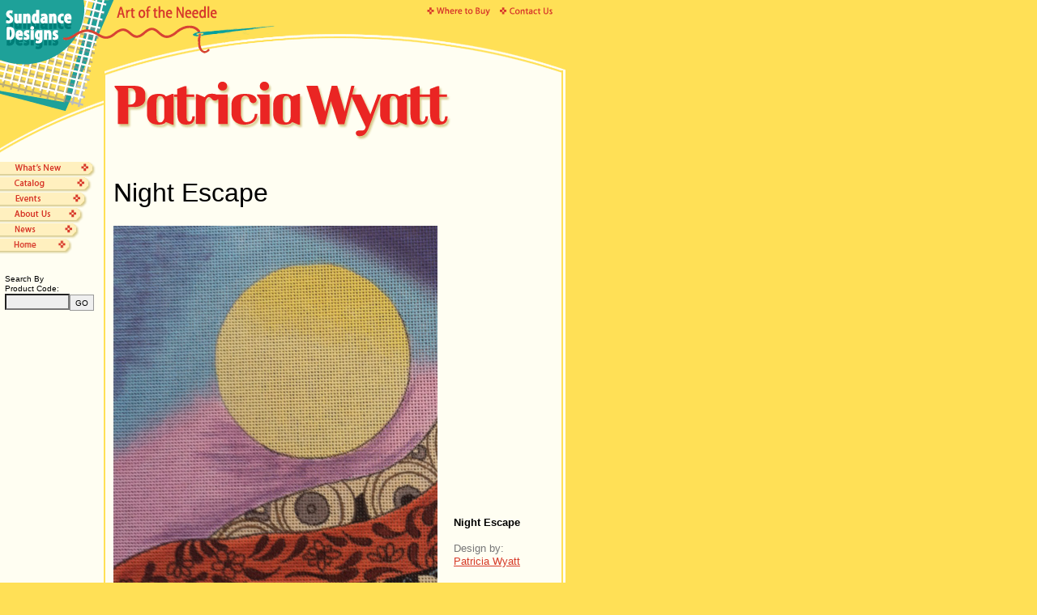

--- FILE ---
content_type: text/html; charset=UTF-8
request_url: http://sundanceneedleworks.com/detail.php?Product_ID=2792
body_size: 3081
content:
<!DOCTYPE HTML PUBLIC "-//W3C//DTD HTML 4.0 Transitional//EN">
<html>
<head>
<title>Sundance Designs Online</title>
<link rel="stylesheet" type="text/css" href="site.css">
<script language="javascript" src="site.js"></script>
</head>
<body>
<div id="pagehead"><a name="top"></a>
<a href="index.php"><img src="images/clear.gif" width="100" height="100" border="0" alt="" style="float:left;"></a>
<a href="stores.php"><img src="images/mnu_stores.gif" width="86" height="20" border="0" alt="Retail Stores"></a>
<a href="contact.php"><img src="images/mnu_contact.gif" width="103" height="20" border="0" alt="Contact Us"></a>
<image src="images/hd_patricia_wyatt.gif" width="520" height="99" alt="" id="headline">
</div>
<div id="leftnav">
	<a href="features.php"><img src="images/btn_whats_new.gif" width="118" height="19" border="0" alt="What's New"></a><br>
	<a href="catalog.php"><img src="images/btn_catalog.gif" width="118" height="19" border="0" alt="Catalog"></a><br>
	<a href="trunk_shows.php"><img src="images/btn_trunk_show.gif" width="118" height="19" border="0" alt="Trunk Shows"></a><br>
	<a href="about_us.php"><img src="images/btn_about_us.gif" width="118" height="19" border="0" alt="About Us"></a><br>
	<a href="news.php"><img src="images/btn_news.gif" width="118" height="19" border="0" alt="Sundance News"></a><br>
	<a href="index.php"><img src="images/btn_home.gif" width="113" height="19" border="0" alt="Sundance Home Page"></a><br>
	<br>
	<form method="POST" action="search.php" style="margin-left:6px;">
	<p style="font-size:10px;margin-bottom:0;line-height:12px;">Search By<br>
	Product Code:</p>
    <input type="text" name="CodeSearch" value="" style="width:80px;height:20px;background:#eee;valign:bottom;"><input type="submit" name="btnSearch" value="GO" style="height:20px;font-size:10px;border:1px solid #999;valign:bottom;">
	</form>
	
</div>
<div id="content">
<h1>Night Escape</h1>
<table border="0" cellspacing="0" cellpadding="0">
  <tr>
    <td rowspan="2"><img src="images/products/PW-002-Night-Escpae.jpg" width="400" height="503" alt="PW-002" border="0"></td>
		<td valign="top"></td>
	</tr>
	<tr>
		<td valign="bottom" width="50%"><p style="padding-left:20px;">
		  <span class="title">Night Escape</span><br>
			<br>
			<span class="label">Design by:</span><br><a href="catalog.php?Designer_ID=25&Subject_ID=All" class="static">Patricia Wyatt</a><br>
			<br>
			<span class="label">Size:</span>  x <br>
			<span class="label">Stitch Guide:</span> No<br>
			<span class="label">Code:</span> PW-002<br>
			<br>
			
			</p>
		</td>
  </tr>
	<tr>
		<td colspan="2">
			<p style="margin:43px 0 0 4px;"><a href="index.php"><img src="images/arro_left.gif" width="9" height="9" border="0" alt="Back"></a>&nbsp;&nbsp;&nbsp;<a href="javascript:history.back();" class="static">BACK</a></p>
		</td>
	</tr>
</table>
			<hr noshade size="1" color="black" style="width:536px;">
		<p style="margin:0 0 2px 4px;">View all designs by <a href="catalog.php?Designer_ID=25&Subject_ID=All" class="static">Patricia Wyatt</a></p>
		
</div>
</body>
</html>


--- FILE ---
content_type: text/css
request_url: http://sundanceneedleworks.com/site.css
body_size: 3380
content:
<!--
body {
	font-family: Myriad, Arial,Helvetica,sans-serif; 
	color: #000000; 
	margin: 0px 0px 0px 0px; 
	padding: 0px 0px 0px 0px;
	background: #FFE056 url('images/bkg_main.gif') repeat-y;
	font-size: 1em;
}

#pagehead {
	background: #FFE056 url('images/bkg_header.gif') no-repeat;
	width: 720px;
	height: 189px;
	text-align: right;
}

#headline {
	position: absolute;
	top: 84;
	left: 140;
}

#leftnav {
	position: absolute;
	left: 0;
	top: 190px;

	font-size: .7em;
	line-height: 1.4em;
	width: 128px;
	margin: 0;
	padding-top: 10px;
	float: left;
/*	border: 1px solid red; */
}

#content {
	width: 562px;
	margin-left: 130px;
	padding: 10px 10px 20px 10px;
/*	border: 1px solid red; */
}

#textcontent {
	width: 450px;
}

#content form {
	margin: 0;
	padding: 0;
}

#content h1 {
	font-size: 2em;
	font-weight: normal;
}

#content h2 {
	font-size: 1.5em;
	font-weight: normal;
	color: #0C8C85;
}

#content h3 {
	font-size: 1em;
	font-weight: bold;
	color: #0C8C85;
	padding: 0;
	margin: 16px 0 0 0;
}

#content h3.top {
	margin-top: 0;
}

#content p {
	font-size: .8em;
	line-height: 1.3em;
	margin: 4px 0 0 0;
	padding: 0;
}

#content p.small {
	font-size: .7em;
	font-weight: normal;
	margin: 10px 0 6px 0;
}


#textcontent p {
	margin: 16px 0 6px 0;
}

#content a.static {
	color: #D63928;
}


.catalog td {
	font-size: .7em;
	font-weight: normal;
}

.catalog td ul {
	list-style: none;
	margin: 4px 0 20px 0;
	padding: 0;
}

.catalog a {
	color: #0C8C85;
	font-weight: bold;
}

td.links {
	font-size: .8em;
	font-weight: normal;
	color: #000;
}

td.links a {
	color: #000;
}

td.links span.CurrentPage {
	color: #D63928;
}

td.links span.Separator {
	color: #CCC;
	font-size: 1em;
	margin: 0 4px;
}

td.num_rows {
	font-size: .7em;
	font-weight: bold;
	color: #000;
}

td.num_rows input {
	font-size: .8em;
	margin-top: 6px;
	text-align: center;
}


table.RetailStore {
	margin-top: 1.3em;
	width: 300px;
}

.RetailStore th {
	font-size: .8em;
	font-weight: normal;
	text-align: left;
	color: #999;
	padding: 2px 4px;
	width: 60px;
}

.RetailStore td {
	font-size: .8em;
	font-weight: normal;
	text-align: left;
	padding: 2px 4px;
}

.RetailStore td.StoreName {
	font-size: .9em;
	font-weight: bold;
	color: #0C8C85;
	padding: 2px 4px;
}

.EventDates {
	font-size: .9em;
	font-style: italic;
}

#designer {
	margin: 32px 0 40px 12px;
	width: 104px;
}

#designer h3 {
	font-size: 1.3em;
	font-weight: bold;
	color: #0C8C85;
	margin: 4px 0 0 0;
}

#designer p {
	margin-top: 0;
}

#selectors td {
	padding: 2px 10px 0 0;
}

#selectors th {
	text-align: left;
	font-size: .6em;
	font-weight: normal;
	color: #D7392A;
	padding: 2px 10px 0 0;

}

span.title {
	font-weight: bold;
}

span.label {
	font-weight: normal;
	color: #777;
}

#content td.error h2 {
	font-weight: bold;
	font-size: 18px;
	margin-top: 30px;
}

#content td.error p {
	font-size: 12px;
}

div.news {
  width: 500px;
  clear: both;
  padding: 10px 0 0 0;
}

div.news h4 {
  color: #C00;
  font-size: 12px;
  margin: 10px 0 0 0;
  padding: 0 0 0 0;
}

div.news h2 {
  margin: 10px 0 6px 0;
}

div.article {
  width: 500px;
}

div.article h4 {
  color: #C00;
  font-size: 12px;
  margin: 10px 0 0 0;
  padding: 0 0 0 0;
}

#content .article p {
  margin: 10px 0 0 0;
  padding: 0 0 0 0;
}

img.right {
	float: right;
	margin: 3px 0px 4px 8px;
	}

img.left {
	float: left;
	margin: 3px 14px 4px 0px;
	}
-->

--- FILE ---
content_type: application/javascript
request_url: http://sundanceneedleworks.com/site.js
body_size: 2397
content:
<!--
function MM_preloadImages() { //v3.0
  var d=document; if(d.images){ if(!d.MM_p) d.MM_p=new Array();
    var i,j=d.MM_p.length,a=MM_preloadImages.arguments; for(i=0; i<a.length; i++)
    if (a[i].indexOf("#")!=0){ d.MM_p[j]=new Image; d.MM_p[j++].src=a[i];}}
}

function MM_swapImgRestore() { //v3.0
  var i,x,a=document.MM_sr; for(i=0;a&&i<a.length&&(x=a[i])&&x.oSrc;i++) x.src=x.oSrc;
}

function MM_findObj(n, d) { //v4.01
  var p,i,x;  if(!d) d=document; if((p=n.indexOf("?"))>0&&parent.frames.length) {
    d=parent.frames[n.substring(p+1)].document; n=n.substring(0,p);}
  if(!(x=d[n])&&d.all) x=d.all[n]; for (i=0;!x&&i<d.forms.length;i++) x=d.forms[i][n];
  for(i=0;!x&&d.layers&&i<d.layers.length;i++) x=MM_findObj(n,d.layers[i].document);
  if(!x && d.getElementById) x=d.getElementById(n); return x;
}

function MM_swapImage() { //v3.0
  var i,j=0,x,a=MM_swapImage.arguments; document.MM_sr=new Array; for(i=0;i<(a.length-2);i+=3)
   if ((x=MM_findObj(a[i]))!=null){document.MM_sr[j++]=x; if(!x.oSrc) x.oSrc=x.src; x.src=a[i+2];}
}

function MM_reloadPage(init) {  //reloads the window if Nav4 resized
  if (init==true) with (navigator) {if ((appName=="Netscape")&&(parseInt(appVersion)==4)) {
    document.MM_pgW=innerWidth; document.MM_pgH=innerHeight; onresize=MM_reloadPage; }}
  else if (innerWidth!=document.MM_pgW || innerHeight!=document.MM_pgH) location.reload();
}
MM_reloadPage(true);

function MM_openBrWindow(theURL,winName,features) {
  if (!winPopup || winPopup.closed)
  {
	  winPopup = window.open(theURL,winName,features);
      winPopup.focus();
  }
  else
  {
      winPopup.focus();
  }
}

function popup(URL,width,height) {
  var winPopup = null;
  if (!winPopup || winPopup.closed)
  {
	  winPopup = window.open(URL, 
                          'script', 
	                  'toolbar=0,scrollbars=1,location=0,statusbar=0,menubar=0,resizable=1,width='+width+',height='+height+',left = 60,top = 60');

      winPopup.focus();
  }
  else
  {
      winPopup.focus();
  }
}

function refresh()
{
	form = document.forms[0];
	form.submit();
}

function setrows()
{
	form = document.catform;
	form.submit();
}

function go_to_page(script,obj) {
	URL = script + '?page=' + obj.value;
	window.location.href=URL;
}

function go_page(selector,url)
{
	i = selector.selectedIndex;
	val = selector.options[i].value;
	new_page = url + val;
	window.location=new_page;
}
//-->